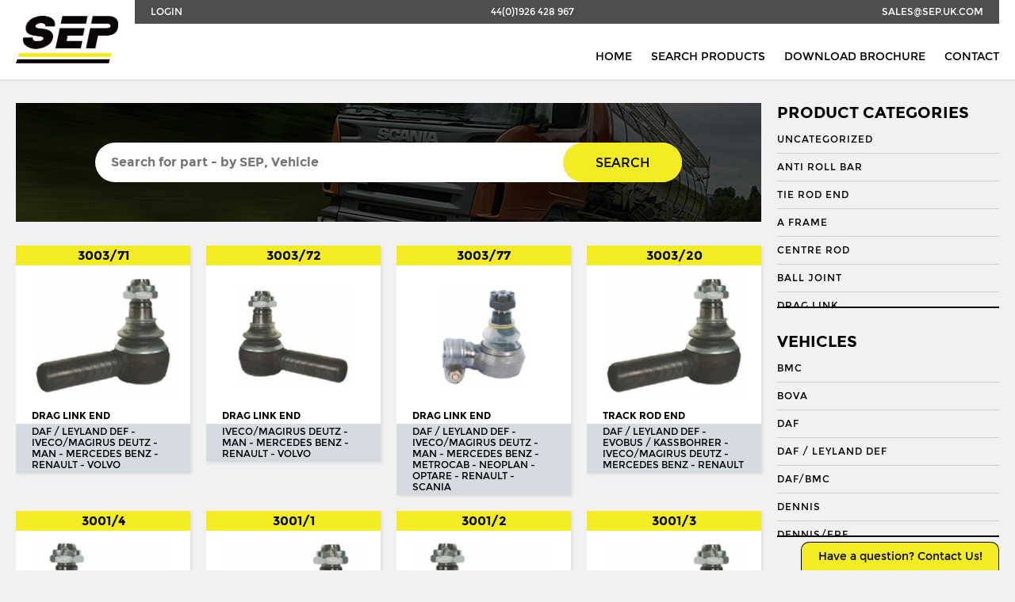

--- FILE ---
content_type: text/html; charset=UTF-8
request_url: https://sep.uk.com/search/?category=27&vehicle=1723&vehicle_app=271723
body_size: 10281
content:

<!doctype html>
<!--[if IE 8]>         <html class="no-js lt-ie10 lt-ie9" lang="en"> <![endif]-->
<!--[if IE 9]>         <html class="no-js lt-ie10" lang="en"> <![endif]-->
<!--[if gt IE 9]><!--> <html class="no-js" lang="en"> <!--<![endif]-->

<head>

    <meta charset="UTF-8">
    <meta http-equiv="X-UA-Compatible" content="IE=edge">
    <meta name="revisit-after" content="14 days">
    <meta name="robots" content="all">
    <meta name="viewport" content="width=device-width, initial-scale=1, user-scalable=no">

    <title>Search - Seltech Engineering</title>

    <link rel="stylesheet" href="https://sep.uk.com/wp-content/themes/seltech/assets/css/style.css" />
	<link rel="shortcut icon" type="image/x-icon" href="https://sep.uk.com/wp-content/themes/seltech/favicon.ico" />

    <link href="https://fonts.googleapis.com/css?family=Roboto:regular,bold,italic,thin,light,bolditalic,black,medium&amp;lang=en" rel="stylesheet">
    <script src="https://use.fontawesome.com/c0080d5f6e.js"></script>

    <script>
        (function(i,s,o,g,r,a,m){i['GoogleAnalyticsObject']=r;i[r]=i[r]||function(){
        (i[r].q=i[r].q||[]).push(arguments)},i[r].l=1*new Date();a=s.createElement(o),
        m=s.getElementsByTagName(o)[0];a.async=1;a.src=g;m.parentNode.insertBefore(a,m)
        })(window,document,'script','//www.google-analytics.com/analytics.js','ga');

        ga('create', 'UA-68239625-1', 'auto');
        ga('send', 'pageview');
    </script>

	<meta name='robots' content='index, follow, max-image-preview:large, max-snippet:-1, max-video-preview:-1' />

	<!-- This site is optimized with the Yoast SEO plugin v19.8 - https://yoast.com/wordpress/plugins/seo/ -->
	<link rel="canonical" href="https://sep.uk.com/search/" />
	<meta property="og:locale" content="en_GB" />
	<meta property="og:type" content="article" />
	<meta property="og:title" content="Search - Seltech Engineering" />
	<meta property="og:url" content="https://sep.uk.com/search/" />
	<meta property="og:site_name" content="Seltech Engineering" />
	<meta property="article:modified_time" content="2017-04-23T21:24:01+00:00" />
	<meta name="twitter:card" content="summary_large_image" />
	<script type="application/ld+json" class="yoast-schema-graph">{"@context":"https://schema.org","@graph":[{"@type":"WebPage","@id":"https://sep.uk.com/search/","url":"https://sep.uk.com/search/","name":"Search - Seltech Engineering","isPartOf":{"@id":"https://sep.uk.com/#website"},"datePublished":"2016-06-07T22:25:36+00:00","dateModified":"2017-04-23T21:24:01+00:00","breadcrumb":{"@id":"https://sep.uk.com/search/#breadcrumb"},"inLanguage":"en-GB","potentialAction":[{"@type":"ReadAction","target":["https://sep.uk.com/search/"]}]},{"@type":"BreadcrumbList","@id":"https://sep.uk.com/search/#breadcrumb","itemListElement":[{"@type":"ListItem","position":1,"name":"Home","item":"https://sep.uk.com/"},{"@type":"ListItem","position":2,"name":"Search"}]},{"@type":"WebSite","@id":"https://sep.uk.com/#website","url":"https://sep.uk.com/","name":"Seltech Engineering","description":"Wholesaler of HGV &amp; PSV steering parts","potentialAction":[{"@type":"SearchAction","target":{"@type":"EntryPoint","urlTemplate":"https://sep.uk.com/?s={search_term_string}"},"query-input":"required name=search_term_string"}],"inLanguage":"en-GB"}]}</script>
	<!-- / Yoast SEO plugin. -->


<link rel='dns-prefetch' href='//s.w.org' />
<script type="text/javascript">
window._wpemojiSettings = {"baseUrl":"https:\/\/s.w.org\/images\/core\/emoji\/14.0.0\/72x72\/","ext":".png","svgUrl":"https:\/\/s.w.org\/images\/core\/emoji\/14.0.0\/svg\/","svgExt":".svg","source":{"concatemoji":"https:\/\/sep.uk.com\/wp-includes\/js\/wp-emoji-release.min.js?ver=6.0.3"}};
/*! This file is auto-generated */
!function(e,a,t){var n,r,o,i=a.createElement("canvas"),p=i.getContext&&i.getContext("2d");function s(e,t){var a=String.fromCharCode,e=(p.clearRect(0,0,i.width,i.height),p.fillText(a.apply(this,e),0,0),i.toDataURL());return p.clearRect(0,0,i.width,i.height),p.fillText(a.apply(this,t),0,0),e===i.toDataURL()}function c(e){var t=a.createElement("script");t.src=e,t.defer=t.type="text/javascript",a.getElementsByTagName("head")[0].appendChild(t)}for(o=Array("flag","emoji"),t.supports={everything:!0,everythingExceptFlag:!0},r=0;r<o.length;r++)t.supports[o[r]]=function(e){if(!p||!p.fillText)return!1;switch(p.textBaseline="top",p.font="600 32px Arial",e){case"flag":return s([127987,65039,8205,9895,65039],[127987,65039,8203,9895,65039])?!1:!s([55356,56826,55356,56819],[55356,56826,8203,55356,56819])&&!s([55356,57332,56128,56423,56128,56418,56128,56421,56128,56430,56128,56423,56128,56447],[55356,57332,8203,56128,56423,8203,56128,56418,8203,56128,56421,8203,56128,56430,8203,56128,56423,8203,56128,56447]);case"emoji":return!s([129777,127995,8205,129778,127999],[129777,127995,8203,129778,127999])}return!1}(o[r]),t.supports.everything=t.supports.everything&&t.supports[o[r]],"flag"!==o[r]&&(t.supports.everythingExceptFlag=t.supports.everythingExceptFlag&&t.supports[o[r]]);t.supports.everythingExceptFlag=t.supports.everythingExceptFlag&&!t.supports.flag,t.DOMReady=!1,t.readyCallback=function(){t.DOMReady=!0},t.supports.everything||(n=function(){t.readyCallback()},a.addEventListener?(a.addEventListener("DOMContentLoaded",n,!1),e.addEventListener("load",n,!1)):(e.attachEvent("onload",n),a.attachEvent("onreadystatechange",function(){"complete"===a.readyState&&t.readyCallback()})),(e=t.source||{}).concatemoji?c(e.concatemoji):e.wpemoji&&e.twemoji&&(c(e.twemoji),c(e.wpemoji)))}(window,document,window._wpemojiSettings);
</script>
<style type="text/css">
img.wp-smiley,
img.emoji {
	display: inline !important;
	border: none !important;
	box-shadow: none !important;
	height: 1em !important;
	width: 1em !important;
	margin: 0 0.07em !important;
	vertical-align: -0.1em !important;
	background: none !important;
	padding: 0 !important;
}
</style>
	<link rel='stylesheet' id='wp-block-library-css'  href='https://sep.uk.com/wp-includes/css/dist/block-library/style.min.css?ver=6.0.3' type='text/css' media='all' />
<link rel='stylesheet' id='wc-blocks-vendors-style-css'  href='https://sep.uk.com/wp-content/plugins/woocommerce/packages/woocommerce-blocks/build/wc-blocks-vendors-style.css?ver=8.5.1' type='text/css' media='all' />
<link rel='stylesheet' id='wc-blocks-style-css'  href='https://sep.uk.com/wp-content/plugins/woocommerce/packages/woocommerce-blocks/build/wc-blocks-style.css?ver=8.5.1' type='text/css' media='all' />
<style id='global-styles-inline-css' type='text/css'>
body{--wp--preset--color--black: #000000;--wp--preset--color--cyan-bluish-gray: #abb8c3;--wp--preset--color--white: #ffffff;--wp--preset--color--pale-pink: #f78da7;--wp--preset--color--vivid-red: #cf2e2e;--wp--preset--color--luminous-vivid-orange: #ff6900;--wp--preset--color--luminous-vivid-amber: #fcb900;--wp--preset--color--light-green-cyan: #7bdcb5;--wp--preset--color--vivid-green-cyan: #00d084;--wp--preset--color--pale-cyan-blue: #8ed1fc;--wp--preset--color--vivid-cyan-blue: #0693e3;--wp--preset--color--vivid-purple: #9b51e0;--wp--preset--gradient--vivid-cyan-blue-to-vivid-purple: linear-gradient(135deg,rgba(6,147,227,1) 0%,rgb(155,81,224) 100%);--wp--preset--gradient--light-green-cyan-to-vivid-green-cyan: linear-gradient(135deg,rgb(122,220,180) 0%,rgb(0,208,130) 100%);--wp--preset--gradient--luminous-vivid-amber-to-luminous-vivid-orange: linear-gradient(135deg,rgba(252,185,0,1) 0%,rgba(255,105,0,1) 100%);--wp--preset--gradient--luminous-vivid-orange-to-vivid-red: linear-gradient(135deg,rgba(255,105,0,1) 0%,rgb(207,46,46) 100%);--wp--preset--gradient--very-light-gray-to-cyan-bluish-gray: linear-gradient(135deg,rgb(238,238,238) 0%,rgb(169,184,195) 100%);--wp--preset--gradient--cool-to-warm-spectrum: linear-gradient(135deg,rgb(74,234,220) 0%,rgb(151,120,209) 20%,rgb(207,42,186) 40%,rgb(238,44,130) 60%,rgb(251,105,98) 80%,rgb(254,248,76) 100%);--wp--preset--gradient--blush-light-purple: linear-gradient(135deg,rgb(255,206,236) 0%,rgb(152,150,240) 100%);--wp--preset--gradient--blush-bordeaux: linear-gradient(135deg,rgb(254,205,165) 0%,rgb(254,45,45) 50%,rgb(107,0,62) 100%);--wp--preset--gradient--luminous-dusk: linear-gradient(135deg,rgb(255,203,112) 0%,rgb(199,81,192) 50%,rgb(65,88,208) 100%);--wp--preset--gradient--pale-ocean: linear-gradient(135deg,rgb(255,245,203) 0%,rgb(182,227,212) 50%,rgb(51,167,181) 100%);--wp--preset--gradient--electric-grass: linear-gradient(135deg,rgb(202,248,128) 0%,rgb(113,206,126) 100%);--wp--preset--gradient--midnight: linear-gradient(135deg,rgb(2,3,129) 0%,rgb(40,116,252) 100%);--wp--preset--duotone--dark-grayscale: url('#wp-duotone-dark-grayscale');--wp--preset--duotone--grayscale: url('#wp-duotone-grayscale');--wp--preset--duotone--purple-yellow: url('#wp-duotone-purple-yellow');--wp--preset--duotone--blue-red: url('#wp-duotone-blue-red');--wp--preset--duotone--midnight: url('#wp-duotone-midnight');--wp--preset--duotone--magenta-yellow: url('#wp-duotone-magenta-yellow');--wp--preset--duotone--purple-green: url('#wp-duotone-purple-green');--wp--preset--duotone--blue-orange: url('#wp-duotone-blue-orange');--wp--preset--font-size--small: 13px;--wp--preset--font-size--medium: 20px;--wp--preset--font-size--large: 36px;--wp--preset--font-size--x-large: 42px;}.has-black-color{color: var(--wp--preset--color--black) !important;}.has-cyan-bluish-gray-color{color: var(--wp--preset--color--cyan-bluish-gray) !important;}.has-white-color{color: var(--wp--preset--color--white) !important;}.has-pale-pink-color{color: var(--wp--preset--color--pale-pink) !important;}.has-vivid-red-color{color: var(--wp--preset--color--vivid-red) !important;}.has-luminous-vivid-orange-color{color: var(--wp--preset--color--luminous-vivid-orange) !important;}.has-luminous-vivid-amber-color{color: var(--wp--preset--color--luminous-vivid-amber) !important;}.has-light-green-cyan-color{color: var(--wp--preset--color--light-green-cyan) !important;}.has-vivid-green-cyan-color{color: var(--wp--preset--color--vivid-green-cyan) !important;}.has-pale-cyan-blue-color{color: var(--wp--preset--color--pale-cyan-blue) !important;}.has-vivid-cyan-blue-color{color: var(--wp--preset--color--vivid-cyan-blue) !important;}.has-vivid-purple-color{color: var(--wp--preset--color--vivid-purple) !important;}.has-black-background-color{background-color: var(--wp--preset--color--black) !important;}.has-cyan-bluish-gray-background-color{background-color: var(--wp--preset--color--cyan-bluish-gray) !important;}.has-white-background-color{background-color: var(--wp--preset--color--white) !important;}.has-pale-pink-background-color{background-color: var(--wp--preset--color--pale-pink) !important;}.has-vivid-red-background-color{background-color: var(--wp--preset--color--vivid-red) !important;}.has-luminous-vivid-orange-background-color{background-color: var(--wp--preset--color--luminous-vivid-orange) !important;}.has-luminous-vivid-amber-background-color{background-color: var(--wp--preset--color--luminous-vivid-amber) !important;}.has-light-green-cyan-background-color{background-color: var(--wp--preset--color--light-green-cyan) !important;}.has-vivid-green-cyan-background-color{background-color: var(--wp--preset--color--vivid-green-cyan) !important;}.has-pale-cyan-blue-background-color{background-color: var(--wp--preset--color--pale-cyan-blue) !important;}.has-vivid-cyan-blue-background-color{background-color: var(--wp--preset--color--vivid-cyan-blue) !important;}.has-vivid-purple-background-color{background-color: var(--wp--preset--color--vivid-purple) !important;}.has-black-border-color{border-color: var(--wp--preset--color--black) !important;}.has-cyan-bluish-gray-border-color{border-color: var(--wp--preset--color--cyan-bluish-gray) !important;}.has-white-border-color{border-color: var(--wp--preset--color--white) !important;}.has-pale-pink-border-color{border-color: var(--wp--preset--color--pale-pink) !important;}.has-vivid-red-border-color{border-color: var(--wp--preset--color--vivid-red) !important;}.has-luminous-vivid-orange-border-color{border-color: var(--wp--preset--color--luminous-vivid-orange) !important;}.has-luminous-vivid-amber-border-color{border-color: var(--wp--preset--color--luminous-vivid-amber) !important;}.has-light-green-cyan-border-color{border-color: var(--wp--preset--color--light-green-cyan) !important;}.has-vivid-green-cyan-border-color{border-color: var(--wp--preset--color--vivid-green-cyan) !important;}.has-pale-cyan-blue-border-color{border-color: var(--wp--preset--color--pale-cyan-blue) !important;}.has-vivid-cyan-blue-border-color{border-color: var(--wp--preset--color--vivid-cyan-blue) !important;}.has-vivid-purple-border-color{border-color: var(--wp--preset--color--vivid-purple) !important;}.has-vivid-cyan-blue-to-vivid-purple-gradient-background{background: var(--wp--preset--gradient--vivid-cyan-blue-to-vivid-purple) !important;}.has-light-green-cyan-to-vivid-green-cyan-gradient-background{background: var(--wp--preset--gradient--light-green-cyan-to-vivid-green-cyan) !important;}.has-luminous-vivid-amber-to-luminous-vivid-orange-gradient-background{background: var(--wp--preset--gradient--luminous-vivid-amber-to-luminous-vivid-orange) !important;}.has-luminous-vivid-orange-to-vivid-red-gradient-background{background: var(--wp--preset--gradient--luminous-vivid-orange-to-vivid-red) !important;}.has-very-light-gray-to-cyan-bluish-gray-gradient-background{background: var(--wp--preset--gradient--very-light-gray-to-cyan-bluish-gray) !important;}.has-cool-to-warm-spectrum-gradient-background{background: var(--wp--preset--gradient--cool-to-warm-spectrum) !important;}.has-blush-light-purple-gradient-background{background: var(--wp--preset--gradient--blush-light-purple) !important;}.has-blush-bordeaux-gradient-background{background: var(--wp--preset--gradient--blush-bordeaux) !important;}.has-luminous-dusk-gradient-background{background: var(--wp--preset--gradient--luminous-dusk) !important;}.has-pale-ocean-gradient-background{background: var(--wp--preset--gradient--pale-ocean) !important;}.has-electric-grass-gradient-background{background: var(--wp--preset--gradient--electric-grass) !important;}.has-midnight-gradient-background{background: var(--wp--preset--gradient--midnight) !important;}.has-small-font-size{font-size: var(--wp--preset--font-size--small) !important;}.has-medium-font-size{font-size: var(--wp--preset--font-size--medium) !important;}.has-large-font-size{font-size: var(--wp--preset--font-size--large) !important;}.has-x-large-font-size{font-size: var(--wp--preset--font-size--x-large) !important;}
</style>
<link rel='stylesheet' id='contact-form-7-css'  href='https://sep.uk.com/wp-content/plugins/contact-form-7/includes/css/styles.css?ver=5.6.4' type='text/css' media='all' />
<link rel='stylesheet' id='woocommerce-layout-css'  href='https://sep.uk.com/wp-content/plugins/woocommerce/assets/css/woocommerce-layout.css?ver=7.0.0' type='text/css' media='all' />
<link rel='stylesheet' id='woocommerce-smallscreen-css'  href='https://sep.uk.com/wp-content/plugins/woocommerce/assets/css/woocommerce-smallscreen.css?ver=7.0.0' type='text/css' media='only screen and (max-width: 768px)' />
<link rel='stylesheet' id='woocommerce-general-css'  href='https://sep.uk.com/wp-content/plugins/woocommerce/assets/css/woocommerce.css?ver=7.0.0' type='text/css' media='all' />
<style id='woocommerce-inline-inline-css' type='text/css'>
.woocommerce form .form-row .required { visibility: visible; }
</style>
<script type='text/javascript' src='https://sep.uk.com/wp-includes/js/jquery/jquery.min.js?ver=3.6.0' id='jquery-core-js'></script>
<script type='text/javascript' src='https://sep.uk.com/wp-includes/js/jquery/jquery-migrate.min.js?ver=3.3.2' id='jquery-migrate-js'></script>
<link rel="https://api.w.org/" href="https://sep.uk.com/wp-json/" /><link rel="alternate" type="application/json" href="https://sep.uk.com/wp-json/wp/v2/pages/36" /><link rel="EditURI" type="application/rsd+xml" title="RSD" href="https://sep.uk.com/xmlrpc.php?rsd" />
<link rel="wlwmanifest" type="application/wlwmanifest+xml" href="https://sep.uk.com/wp-includes/wlwmanifest.xml" /> 
<meta name="generator" content="WordPress 6.0.3" />
<meta name="generator" content="WooCommerce 7.0.0" />
<link rel='shortlink' href='https://sep.uk.com/?p=36' />
<link rel="alternate" type="application/json+oembed" href="https://sep.uk.com/wp-json/oembed/1.0/embed?url=https%3A%2F%2Fsep.uk.com%2Fsearch%2F" />
<link rel="alternate" type="text/xml+oembed" href="https://sep.uk.com/wp-json/oembed/1.0/embed?url=https%3A%2F%2Fsep.uk.com%2Fsearch%2F&#038;format=xml" />
<script type="text/javascript">
	window._se_plugin_version = '8.1.9';
</script>
	<noscript><style>.woocommerce-product-gallery{ opacity: 1 !important; }</style></noscript>
	
</head>

<body class="wb">

    <header class="l-header  header">
        <div class="container">
            <nav class="nav  nav--subnav  nav--justify">
                <a href="/wp-admin/" class="nav__link  nav__link--tab">Login</a>
                <a href="tel:+441926428967" class="nav__link">44(0)1926 428 967</a>
                <a href="mailto:sales@sep.uk.com" class="nav__link  nav__link--mob">sales@sep.uk.com</a>
            </nav>

            <a href="/" class="header__logo">
                <img src="https://sep.uk.com/wp-content/themes/seltech/assets/img/logo.png" alt="SEP">
            </a>

            <nav class="nav  nav--right  nav--bottom">
                <a href="/" class="nav__link  nav__link--wide  nav__link--mob">Home</a>
                <a href="/search/" class="nav__link  nav__link--wide">Search Products</a>
                <a href="http://s3-eu-west-1.amazonaws.com/jhcdn/wp-content/uploads/sites/6/2017/09/26230112/SEP_Brochure_2017.pdf" target="_blank" class="nav__link  nav__link--wide">Download Brochure</a>
                <a href="/contact/" class="nav__link  nav__link--wide">Contact</a>
            </nav>
        </div>
    </header>

    <section role="main" class="main">


    <div class="row">

        <div class="container">

            <div class="grid  grid--sidebar">

              <aside class="sidebar">
                  <div class="sidebar__inner">
                    <div class="hierarchical-refinement-list filter--pc">
                      <h3 class="t--subheading">Product Categories</h3>
                      <div class="hierarchical-refinement-list__root">
                        <div class="hierarchical-refinement-list__hierarchical-options">
                                                        <a href="https://sep.uk.com/search/?category=4255&vehicle=1723&vehicle_app=42551723" class="sidebar__link  hierarchical-refinement-option  ">Uncategorized</a>
                                                        <a href="https://sep.uk.com/search/?category=3948&vehicle=1723&vehicle_app=39481723" class="sidebar__link  hierarchical-refinement-option  ">Anti Roll Bar</a>
                                                        <a href="https://sep.uk.com/search/?category=3944&vehicle=1723&vehicle_app=39441723" class="sidebar__link  hierarchical-refinement-option  ">Tie Rod End</a>
                                                        <a href="https://sep.uk.com/search/?category=6&vehicle=1723&vehicle_app=61723" class="sidebar__link  hierarchical-refinement-option  ">A Frame</a>
                                                        <a href="https://sep.uk.com/search/?category=9&vehicle=1723&vehicle_app=91723" class="sidebar__link  hierarchical-refinement-option  ">Centre Rod</a>
                                                        <a href="https://sep.uk.com/search/?category=8&vehicle=1723&vehicle_app=81723" class="sidebar__link  hierarchical-refinement-option  ">Ball Joint</a>
                                                        <a href="https://sep.uk.com/search/?category=10&vehicle=1723&vehicle_app=101723" class="sidebar__link  hierarchical-refinement-option  ">Drag Link</a>
                                                        <a href="https://sep.uk.com/search/?category=11&vehicle=1723&vehicle_app=111723" class="sidebar__link  hierarchical-refinement-option  ">Drag Link End</a>
                                                        <a href="https://sep.uk.com/search/?category=3387&vehicle=1723&vehicle_app=33871723" class="sidebar__link  hierarchical-refinement-option  ">Draglink</a>
                                                        <a href="https://sep.uk.com/search/?category=3388&vehicle=1723&vehicle_app=33881723" class="sidebar__link  hierarchical-refinement-option  ">Draglink End</a>
                                                        <a href="https://sep.uk.com/search/?category=12&vehicle=1723&vehicle_app=121723" class="sidebar__link  hierarchical-refinement-option  ">King Pin</a>
                                                        <a href="https://sep.uk.com/search/?category=3382&vehicle=1723&vehicle_app=33821723" class="sidebar__link  hierarchical-refinement-option  ">Kingpin Kit</a>
                                                        <a href="https://sep.uk.com/search/?category=15&vehicle=1723&vehicle_app=151723" class="sidebar__link  hierarchical-refinement-option  ">Repair Kit</a>
                                                        <a href="https://sep.uk.com/search/?category=3394&vehicle=1723&vehicle_app=33941723" class="sidebar__link  hierarchical-refinement-option  ">Shackle Bush</a>
                                                        <a href="https://sep.uk.com/search/?category=3392&vehicle=1723&vehicle_app=33921723" class="sidebar__link  hierarchical-refinement-option  ">Shackle Pin</a>
                                                        <a href="https://sep.uk.com/search/?category=3929&vehicle=1723&vehicle_app=39291723" class="sidebar__link  hierarchical-refinement-option  ">Spring Bush</a>
                                                        <a href="https://sep.uk.com/search/?category=871&vehicle=1723&vehicle_app=8711723" class="sidebar__link  hierarchical-refinement-option  ">STABILISER</a>
                                                        <a href="https://sep.uk.com/search/?category=3327&vehicle=1723&vehicle_app=33271723" class="sidebar__link  hierarchical-refinement-option  ">Steering Rod</a>
                                                        <a href="https://sep.uk.com/search/?category=21&vehicle=1723&vehicle_app=211723" class="sidebar__link  hierarchical-refinement-option  ">Steering Shaft</a>
                                                        <a href="https://sep.uk.com/search/?category=22&vehicle=1723&vehicle_app=221723" class="sidebar__link  hierarchical-refinement-option  ">Suspension Link</a>
                                                        <a href="https://sep.uk.com/search/?category=1574&vehicle=1723&vehicle_app=15741723" class="sidebar__link  hierarchical-refinement-option  ">Threaded Sleeve</a>
                                                        <a href="https://sep.uk.com/search/?category=23&vehicle=1723&vehicle_app=231723" class="sidebar__link  hierarchical-refinement-option  ">Tie Rod</a>
                                                        <a href="https://sep.uk.com/search/?category=25&vehicle=1723&vehicle_app=251723" class="sidebar__link  hierarchical-refinement-option  ">Torque Arm</a>
                                                        <a href="https://sep.uk.com/search/?category=789&vehicle=1723&vehicle_app=7891723" class="sidebar__link  hierarchical-refinement-option  ">TORQUE ROD</a>
                                                        <a href="https://sep.uk.com/search/?category=2185&vehicle=1723&vehicle_app=21851723" class="sidebar__link  hierarchical-refinement-option  ">Torque Rod End</a>
                                                        <a href="https://sep.uk.com/search/?category=26&vehicle=1723&vehicle_app=261723" class="sidebar__link  hierarchical-refinement-option  ">Track Rod</a>
                                                        <a href="https://sep.uk.com/search/?category=27&vehicle=1723&vehicle_app=271723" class="sidebar__link  hierarchical-refinement-option  is-selected">Track Rod End</a>
                                                        <a href="https://sep.uk.com/search/?category=1253&vehicle=1723&vehicle_app=12531723" class="sidebar__link  hierarchical-refinement-option  ">U. COLOUM</a>
                                                        <a href="https://sep.uk.com/search/?category=647&vehicle=1723&vehicle_app=6471723" class="sidebar__link  hierarchical-refinement-option  ">U. JOINT</a>
                                                  </div>
                      </div>
                    </div>

                    <div class="hierarchical-refinement-list filter--vehicles">
                      <h3 class="t--subheading">Vehicles</h3>
                      <div class="hierarchical-refinement-list__root">
                        <div class="hierarchical-refinement-list__hierarchical-options">
                                                        <a href="https://sep.uk.com/search/?category=27&vehicle=36&vehicle_app=2736" class="sidebar__link  hierarchical-refinement-option  ">BMC</a>
                                                                                      <a href="https://sep.uk.com/search/?category=27&vehicle=37&vehicle_app=2737" class="sidebar__link  hierarchical-refinement-option  ">BOVA</a>
                                                                                      <a href="https://sep.uk.com/search/?category=27&vehicle=38&vehicle_app=2738" class="sidebar__link  hierarchical-refinement-option  ">DAF</a>
                                                                                      <a href="https://sep.uk.com/search/?category=27&vehicle=1501&vehicle_app=271501" class="sidebar__link  hierarchical-refinement-option  ">Daf / Leyland Def</a>
                                                                                      <a href="https://sep.uk.com/search/?category=27&vehicle=3623&vehicle_app=273623" class="sidebar__link  hierarchical-refinement-option  ">DAF/BMC</a>
                                                                                      <a href="https://sep.uk.com/search/?category=27&vehicle=39&vehicle_app=2739" class="sidebar__link  hierarchical-refinement-option  ">DENNIS</a>
                                                                                      <a href="https://sep.uk.com/search/?category=27&vehicle=3737&vehicle_app=273737" class="sidebar__link  hierarchical-refinement-option  ">DENNIS/ERF</a>
                                                                                      <a href="https://sep.uk.com/search/?category=27&vehicle=3979&vehicle_app=273979" class="sidebar__link  hierarchical-refinement-option  ">Econic 2</a>
                                                                                      <a href="https://sep.uk.com/search/?category=27&vehicle=3927&vehicle_app=273927" class="sidebar__link  hierarchical-refinement-option  ">ENVIRO 200</a>
                                                                                      <a href="https://sep.uk.com/search/?category=27&vehicle=3956&vehicle_app=273956" class="sidebar__link  hierarchical-refinement-option  ">ENVIRO 300</a>
                                                                                      <a href="https://sep.uk.com/search/?category=27&vehicle=40&vehicle_app=2740" class="sidebar__link  hierarchical-refinement-option  ">EVOBUS / KASSBOHRER</a>
                                                                                      <a href="https://sep.uk.com/search/?category=27&vehicle=41&vehicle_app=2741" class="sidebar__link  hierarchical-refinement-option  ">FODEN</a>
                                                                                      <a href="https://sep.uk.com/search/?category=27&vehicle=42&vehicle_app=2742" class="sidebar__link  hierarchical-refinement-option  ">FORD</a>
                                                                                      <a href="https://sep.uk.com/search/?category=27&vehicle=1717&vehicle_app=271717" class="sidebar__link  hierarchical-refinement-option  ">Ikarus</a>
                                                                                      <a href="https://sep.uk.com/search/?category=27&vehicle=1718&vehicle_app=271718" class="sidebar__link  hierarchical-refinement-option  ">Irisbus</a>
                                                                                      <a href="https://sep.uk.com/search/?category=27&vehicle=1722&vehicle_app=271722" class="sidebar__link  hierarchical-refinement-option  ">Isuzu</a>
                                                                                      <a href="https://sep.uk.com/search/?category=27&vehicle=1482&vehicle_app=271482" class="sidebar__link  hierarchical-refinement-option  ">Iveco</a>
                                                                                      <a href="https://sep.uk.com/search/?category=27&vehicle=1723&vehicle_app=271723" class="sidebar__link  hierarchical-refinement-option  is-selected">Iveco/Magirus Deutz</a>
                                                              <div class="hierarchical-refinement-option__text">
                                                                      <a href="https://sep.uk.com/search/?category=27&vehicle=1723&vehicle_app=3489" class="sidebar__link  hierarchical-refinement-option  ">160</a>
                                                                      <a href="https://sep.uk.com/search/?category=27&vehicle=1723&vehicle_app=3490" class="sidebar__link  hierarchical-refinement-option  ">190</a>
                                                                      <a href="https://sep.uk.com/search/?category=27&vehicle=1723&vehicle_app=1785" class="sidebar__link  hierarchical-refinement-option  ">35 My Way</a>
                                                                      <a href="https://sep.uk.com/search/?category=27&vehicle=1723&vehicle_app=1798" class="sidebar__link  hierarchical-refinement-option  ">70M6 FL</a>
                                                                      <a href="https://sep.uk.com/search/?category=27&vehicle=1723&vehicle_app=1799" class="sidebar__link  hierarchical-refinement-option  ">75-9A</a>
                                                                      <a href="https://sep.uk.com/search/?category=27&vehicle=1723&vehicle_app=1801" class="sidebar__link  hierarchical-refinement-option  ">90M6 FK</a>
                                                                      <a href="https://sep.uk.com/search/?category=27&vehicle=1723&vehicle_app=1800" class="sidebar__link  hierarchical-refinement-option  ">90M6 FL</a>
                                                                      <a href="https://sep.uk.com/search/?category=27&vehicle=1723&vehicle_app=3508" class="sidebar__link  hierarchical-refinement-option  ">90M6 FL FK</a>
                                                                      <a href="https://sep.uk.com/search/?category=27&vehicle=1723&vehicle_app=3500" class="sidebar__link  hierarchical-refinement-option  ">ARWAY</a>
                                                                      <a href="https://sep.uk.com/search/?category=27&vehicle=1723&vehicle_app=1783" class="sidebar__link  hierarchical-refinement-option  ">BUS 393.29</a>
                                                                      <a href="https://sep.uk.com/search/?category=27&vehicle=1723&vehicle_app=3504" class="sidebar__link  hierarchical-refinement-option  ">BUS 393.29/ 35</a>
                                                                      <a href="https://sep.uk.com/search/?category=27&vehicle=1723&vehicle_app=3506" class="sidebar__link  hierarchical-refinement-option  ">BUS 393.29/35</a>
                                                                      <a href="https://sep.uk.com/search/?category=27&vehicle=1723&vehicle_app=1775" class="sidebar__link  hierarchical-refinement-option  ">Bus 490</a>
                                                                      <a href="https://sep.uk.com/search/?category=27&vehicle=1723&vehicle_app=1778" class="sidebar__link  hierarchical-refinement-option  ">Bus 5522</a>
                                                                      <a href="https://sep.uk.com/search/?category=27&vehicle=1723&vehicle_app=1776" class="sidebar__link  hierarchical-refinement-option  ">Bus 590</a>
                                                                      <a href="https://sep.uk.com/search/?category=27&vehicle=1723&vehicle_app=1777" class="sidebar__link  hierarchical-refinement-option  ">Bus 623</a>
                                                                      <a href="https://sep.uk.com/search/?category=27&vehicle=1723&vehicle_app=1766" class="sidebar__link  hierarchical-refinement-option  ">Bus CC 130</a>
                                                                      <a href="https://sep.uk.com/search/?category=27&vehicle=1723&vehicle_app=1767" class="sidebar__link  hierarchical-refinement-option  ">Bus CC 150</a>
                                                                      <a href="https://sep.uk.com/search/?category=27&vehicle=1723&vehicle_app=3498" class="sidebar__link  hierarchical-refinement-option  ">BUS MY WAY 393.29/ 35</a>
                                                                      <a href="https://sep.uk.com/search/?category=27&vehicle=1723&vehicle_app=1769" class="sidebar__link  hierarchical-refinement-option  ">Bus My Way 393.29/35</a>
                                                                      <a href="https://sep.uk.com/search/?category=27&vehicle=1723&vehicle_app=1802" class="sidebar__link  hierarchical-refinement-option  ">Daily 1 30</a>
                                                                      <a href="https://sep.uk.com/search/?category=27&vehicle=1723&vehicle_app=3509" class="sidebar__link  hierarchical-refinement-option  ">DAILY 1 30 / 35 / 40 / 45 / 49 / 59 (1978-98)</a>
                                                                      <a href="https://sep.uk.com/search/?category=27&vehicle=1723&vehicle_app=1823" class="sidebar__link  hierarchical-refinement-option  ">Daily 2</a>
                                                                      <a href="https://sep.uk.com/search/?category=27&vehicle=1723&vehicle_app=1724" class="sidebar__link  hierarchical-refinement-option  ">DAILY 2 / 29</a>
                                                                      <a href="https://sep.uk.com/search/?category=27&vehicle=1723&vehicle_app=1726" class="sidebar__link  hierarchical-refinement-option  ">DAILY 2 / 35</a>
                                                                      <a href="https://sep.uk.com/search/?category=27&vehicle=1723&vehicle_app=1727" class="sidebar__link  hierarchical-refinement-option  ">DAILY 2 / 40</a>
                                                                      <a href="https://sep.uk.com/search/?category=27&vehicle=1723&vehicle_app=1728" class="sidebar__link  hierarchical-refinement-option  ">DAILY 2 / 50</a>
                                                                      <a href="https://sep.uk.com/search/?category=27&vehicle=1723&vehicle_app=1729" class="sidebar__link  hierarchical-refinement-option  ">DAILY 2 / 65</a>
                                                                      <a href="https://sep.uk.com/search/?category=27&vehicle=1723&vehicle_app=3482" class="sidebar__link  hierarchical-refinement-option  ">DAILY 2:29</a>
                                                                      <a href="https://sep.uk.com/search/?category=27&vehicle=1723&vehicle_app=3483" class="sidebar__link  hierarchical-refinement-option  ">DAILY 2:35</a>
                                                                      <a href="https://sep.uk.com/search/?category=27&vehicle=1723&vehicle_app=3484" class="sidebar__link  hierarchical-refinement-option  ">DAILY 2:40</a>
                                                                      <a href="https://sep.uk.com/search/?category=27&vehicle=1723&vehicle_app=3485" class="sidebar__link  hierarchical-refinement-option  ">DAILY 2:50</a>
                                                                      <a href="https://sep.uk.com/search/?category=27&vehicle=1723&vehicle_app=3486" class="sidebar__link  hierarchical-refinement-option  ">DAILY 2:65</a>
                                                                      <a href="https://sep.uk.com/search/?category=27&vehicle=1723&vehicle_app=1825" class="sidebar__link  hierarchical-refinement-option  ">Daily 3</a>
                                                                      <a href="https://sep.uk.com/search/?category=27&vehicle=1723&vehicle_app=1730" class="sidebar__link  hierarchical-refinement-option  ">DAILY 3 / 29</a>
                                                                      <a href="https://sep.uk.com/search/?category=27&vehicle=1723&vehicle_app=1731" class="sidebar__link  hierarchical-refinement-option  ">DAILY 3 / 35</a>
                                                                      <a href="https://sep.uk.com/search/?category=27&vehicle=1723&vehicle_app=1732" class="sidebar__link  hierarchical-refinement-option  ">DAILY 3 / 40</a>
                                                                      <a href="https://sep.uk.com/search/?category=27&vehicle=1723&vehicle_app=1733" class="sidebar__link  hierarchical-refinement-option  ">DAILY 3 / 45</a>
                                                                      <a href="https://sep.uk.com/search/?category=27&vehicle=1723&vehicle_app=1734" class="sidebar__link  hierarchical-refinement-option  ">DAILY 3 / 50</a>
                                                                      <a href="https://sep.uk.com/search/?category=27&vehicle=1723&vehicle_app=1735" class="sidebar__link  hierarchical-refinement-option  ">DAILY 3 / 60</a>
                                                                      <a href="https://sep.uk.com/search/?category=27&vehicle=1723&vehicle_app=1736" class="sidebar__link  hierarchical-refinement-option  ">DAILY 3 / 65</a>
                                                                      <a href="https://sep.uk.com/search/?category=27&vehicle=1723&vehicle_app=1804" class="sidebar__link  hierarchical-refinement-option  ">Daily 35</a>
                                                                      <a href="https://sep.uk.com/search/?category=27&vehicle=1723&vehicle_app=1805" class="sidebar__link  hierarchical-refinement-option  ">Daily 40</a>
                                                                      <a href="https://sep.uk.com/search/?category=27&vehicle=1723&vehicle_app=3510" class="sidebar__link  hierarchical-refinement-option  ">DAILY 45</a>
                                                                      <a href="https://sep.uk.com/search/?category=27&vehicle=1723&vehicle_app=1806" class="sidebar__link  hierarchical-refinement-option  ">Daily 49</a>
                                                                      <a href="https://sep.uk.com/search/?category=27&vehicle=1723&vehicle_app=1807" class="sidebar__link  hierarchical-refinement-option  ">Daily 59</a>
                                                                      <a href="https://sep.uk.com/search/?category=27&vehicle=1723&vehicle_app=3511" class="sidebar__link  hierarchical-refinement-option  ">DAILY 59 (1978-98)</a>
                                                                      <a href="https://sep.uk.com/search/?category=27&vehicle=1723&vehicle_app=3496" class="sidebar__link  hierarchical-refinement-option  ">E24</a>
                                                                      <a href="https://sep.uk.com/search/?category=27&vehicle=1723&vehicle_app=1768" class="sidebar__link  hierarchical-refinement-option  ">E24 Tector</a>
                                                                      <a href="https://sep.uk.com/search/?category=27&vehicle=1723&vehicle_app=1751" class="sidebar__link  hierarchical-refinement-option  ">Eurocargo</a>
                                                                      <a href="https://sep.uk.com/search/?category=27&vehicle=1723&vehicle_app=1765" class="sidebar__link  hierarchical-refinement-option  ">Eurofire</a>
                                                                      <a href="https://sep.uk.com/search/?category=27&vehicle=1723&vehicle_app=1770" class="sidebar__link  hierarchical-refinement-option  ">Eurorider</a>
                                                                      <a href="https://sep.uk.com/search/?category=27&vehicle=1723&vehicle_app=1786" class="sidebar__link  hierarchical-refinement-option  ">Eurorider 26</a>
                                                                      <a href="https://sep.uk.com/search/?category=27&vehicle=1723&vehicle_app=1787" class="sidebar__link  hierarchical-refinement-option  ">Eurorider 26A</a>
                                                                      <a href="https://sep.uk.com/search/?category=27&vehicle=1723&vehicle_app=1788" class="sidebar__link  hierarchical-refinement-option  ">Eurorider 29</a>
                                                                      <a href="https://sep.uk.com/search/?category=27&vehicle=1723&vehicle_app=1789" class="sidebar__link  hierarchical-refinement-option  ">Eurorider 29A</a>
                                                                      <a href="https://sep.uk.com/search/?category=27&vehicle=1723&vehicle_app=1790" class="sidebar__link  hierarchical-refinement-option  ">Eurorider 31</a>
                                                                      <a href="https://sep.uk.com/search/?category=27&vehicle=1723&vehicle_app=1791" class="sidebar__link  hierarchical-refinement-option  ">Eurorider 35</a>
                                                                      <a href="https://sep.uk.com/search/?category=27&vehicle=1723&vehicle_app=1792" class="sidebar__link  hierarchical-refinement-option  ">Eurorider 35A</a>
                                                                      <a href="https://sep.uk.com/search/?category=27&vehicle=1723&vehicle_app=1793" class="sidebar__link  hierarchical-refinement-option  ">Eurorider 38</a>
                                                                      <a href="https://sep.uk.com/search/?category=27&vehicle=1723&vehicle_app=1794" class="sidebar__link  hierarchical-refinement-option  ">Eurorider 43</a>
                                                                      <a href="https://sep.uk.com/search/?category=27&vehicle=1723&vehicle_app=1752" class="sidebar__link  hierarchical-refinement-option  ">Eurostar</a>
                                                                      <a href="https://sep.uk.com/search/?category=27&vehicle=1723&vehicle_app=1811" class="sidebar__link  hierarchical-refinement-option  ">Eurostar Cursor</a>
                                                                      <a href="https://sep.uk.com/search/?category=27&vehicle=1723&vehicle_app=1830" class="sidebar__link  hierarchical-refinement-option  ">Eurostar LD</a>
                                                                      <a href="https://sep.uk.com/search/?category=27&vehicle=1723&vehicle_app=3512" class="sidebar__link  hierarchical-refinement-option  ">EUROSTAR MH</a>
                                                                      <a href="https://sep.uk.com/search/?category=27&vehicle=1723&vehicle_app=3513" class="sidebar__link  hierarchical-refinement-option  ">EUROSTAR MP</a>
                                                                      <a href="https://sep.uk.com/search/?category=27&vehicle=1723&vehicle_app=1753" class="sidebar__link  hierarchical-refinement-option  ">Eurotech</a>
                                                                      <a href="https://sep.uk.com/search/?category=27&vehicle=1723&vehicle_app=1812" class="sidebar__link  hierarchical-refinement-option  ">Eurotech Cursor</a>
                                                                      <a href="https://sep.uk.com/search/?category=27&vehicle=1723&vehicle_app=1813" class="sidebar__link  hierarchical-refinement-option  ">Eurotech MH</a>
                                                                      <a href="https://sep.uk.com/search/?category=27&vehicle=1723&vehicle_app=1814" class="sidebar__link  hierarchical-refinement-option  ">Eurotech MP</a>
                                                                      <a href="https://sep.uk.com/search/?category=27&vehicle=1723&vehicle_app=1754" class="sidebar__link  hierarchical-refinement-option  ">Eurotrakker</a>
                                                                      <a href="https://sep.uk.com/search/?category=27&vehicle=1723&vehicle_app=3499" class="sidebar__link  hierarchical-refinement-option  ">IRISBUS</a>
                                                                      <a href="https://sep.uk.com/search/?category=27&vehicle=1723&vehicle_app=1771" class="sidebar__link  hierarchical-refinement-option  ">Irisbus arway</a>
                                                                      <a href="https://sep.uk.com/search/?category=27&vehicle=1723&vehicle_app=1772" class="sidebar__link  hierarchical-refinement-option  ">irisbus Citelis</a>
                                                                      <a href="https://sep.uk.com/search/?category=27&vehicle=1723&vehicle_app=3492" class="sidebar__link  hierarchical-refinement-option  ">KERAX</a>
                                                                      <a href="https://sep.uk.com/search/?category=27&vehicle=1723&vehicle_app=1756" class="sidebar__link  hierarchical-refinement-option  ">M 115</a>
                                                                      <a href="https://sep.uk.com/search/?category=27&vehicle=1723&vehicle_app=1757" class="sidebar__link  hierarchical-refinement-option  ">M 135</a>
                                                                      <a href="https://sep.uk.com/search/?category=27&vehicle=1723&vehicle_app=1758" class="sidebar__link  hierarchical-refinement-option  ">M 145</a>
                                                                      <a href="https://sep.uk.com/search/?category=27&vehicle=1723&vehicle_app=1759" class="sidebar__link  hierarchical-refinement-option  ">M 159</a>
                                                                      <a href="https://sep.uk.com/search/?category=27&vehicle=1723&vehicle_app=3494" class="sidebar__link  hierarchical-refinement-option  ">M 165</a>
                                                                      <a href="https://sep.uk.com/search/?category=27&vehicle=1723&vehicle_app=3507" class="sidebar__link  hierarchical-refinement-option  ">M 165/ 175</a>
                                                                      <a href="https://sep.uk.com/search/?category=27&vehicle=1723&vehicle_app=3495" class="sidebar__link  hierarchical-refinement-option  ">M 175</a>
                                                                      <a href="https://sep.uk.com/search/?category=27&vehicle=1723&vehicle_app=1746" class="sidebar__link  hierarchical-refinement-option  ">M165</a>
                                                                      <a href="https://sep.uk.com/search/?category=27&vehicle=1723&vehicle_app=1747" class="sidebar__link  hierarchical-refinement-option  ">M175</a>
                                                                      <a href="https://sep.uk.com/search/?category=27&vehicle=1723&vehicle_app=3502" class="sidebar__link  hierarchical-refinement-option  ">MK 13</a>
                                                                      <a href="https://sep.uk.com/search/?category=27&vehicle=1723&vehicle_app=3501" class="sidebar__link  hierarchical-refinement-option  ">MK 130</a>
                                                                      <a href="https://sep.uk.com/search/?category=27&vehicle=1723&vehicle_app=3503" class="sidebar__link  hierarchical-refinement-option  ">MK 16</a>
                                                                      <a href="https://sep.uk.com/search/?category=27&vehicle=1723&vehicle_app=1737" class="sidebar__link  hierarchical-refinement-option  ">MK 80</a>
                                                                      <a href="https://sep.uk.com/search/?category=27&vehicle=1723&vehicle_app=1738" class="sidebar__link  hierarchical-refinement-option  ">Mk 90</a>
                                                                      <a href="https://sep.uk.com/search/?category=27&vehicle=1723&vehicle_app=1780" class="sidebar__link  hierarchical-refinement-option  ">MK110</a>
                                                                      <a href="https://sep.uk.com/search/?category=27&vehicle=1723&vehicle_app=1781" class="sidebar__link  hierarchical-refinement-option  ">MK130</a>
                                                                      <a href="https://sep.uk.com/search/?category=27&vehicle=1723&vehicle_app=1782" class="sidebar__link  hierarchical-refinement-option  ">MK16</a>
                                                                      <a href="https://sep.uk.com/search/?category=27&vehicle=1723&vehicle_app=1827" class="sidebar__link  hierarchical-refinement-option  ">MK80</a>
                                                                      <a href="https://sep.uk.com/search/?category=27&vehicle=1723&vehicle_app=1828" class="sidebar__link  hierarchical-refinement-option  ">MK90</a>
                                                                      <a href="https://sep.uk.com/search/?category=27&vehicle=1723&vehicle_app=3505" class="sidebar__link  hierarchical-refinement-option  ">MY WAY</a>
                                                                      <a href="https://sep.uk.com/search/?category=27&vehicle=1723&vehicle_app=3487" class="sidebar__link  hierarchical-refinement-option  ">P</a>
                                                                      <a href="https://sep.uk.com/search/?category=27&vehicle=1723&vehicle_app=1748" class="sidebar__link  hierarchical-refinement-option  ">P/PA</a>
                                                                      <a href="https://sep.uk.com/search/?category=27&vehicle=1723&vehicle_app=1739" class="sidebar__link  hierarchical-refinement-option  ">P/PA 160</a>
                                                                      <a href="https://sep.uk.com/search/?category=27&vehicle=1723&vehicle_app=1740" class="sidebar__link  hierarchical-refinement-option  ">P/PA 190</a>
                                                                      <a href="https://sep.uk.com/search/?category=27&vehicle=1723&vehicle_app=3488" class="sidebar__link  hierarchical-refinement-option  ">PA</a>
                                                                      <a href="https://sep.uk.com/search/?category=27&vehicle=1723&vehicle_app=3493" class="sidebar__link  hierarchical-refinement-option  ">PREMIUM</a>
                                                                      <a href="https://sep.uk.com/search/?category=27&vehicle=1723&vehicle_app=1755" class="sidebar__link  hierarchical-refinement-option  ">Stralis</a>
                                                                      <a href="https://sep.uk.com/search/?category=27&vehicle=1723&vehicle_app=3497" class="sidebar__link  hierarchical-refinement-option  ">TECTO</a>
                                                                      <a href="https://sep.uk.com/search/?category=27&vehicle=1723&vehicle_app=1815" class="sidebar__link  hierarchical-refinement-option  ">Trakker</a>
                                                                      <a href="https://sep.uk.com/search/?category=27&vehicle=1723&vehicle_app=1749" class="sidebar__link  hierarchical-refinement-option  ">Turbostar</a>
                                                                      <a href="https://sep.uk.com/search/?category=27&vehicle=1723&vehicle_app=1750" class="sidebar__link  hierarchical-refinement-option  ">Turbotech</a>
                                                                      <a href="https://sep.uk.com/search/?category=27&vehicle=1723&vehicle_app=1822" class="sidebar__link  hierarchical-refinement-option  ">Zeta</a>
                                                                      <a href="https://sep.uk.com/search/?category=27&vehicle=1723&vehicle_app=1741" class="sidebar__link  hierarchical-refinement-option  ">ZETA 50</a>
                                                                      <a href="https://sep.uk.com/search/?category=27&vehicle=1723&vehicle_app=1742" class="sidebar__link  hierarchical-refinement-option  ">ZETA 60</a>
                                                                      <a href="https://sep.uk.com/search/?category=27&vehicle=1723&vehicle_app=1743" class="sidebar__link  hierarchical-refinement-option  ">ZETA 65</a>
                                                                      <a href="https://sep.uk.com/search/?category=27&vehicle=1723&vehicle_app=1744" class="sidebar__link  hierarchical-refinement-option  ">ZETA 79</a>
                                                                      <a href="https://sep.uk.com/search/?category=27&vehicle=1723&vehicle_app=1745" class="sidebar__link  hierarchical-refinement-option  ">ZETA A</a>
                                                                      <a href="https://sep.uk.com/search/?category=27&vehicle=1723&vehicle_app=1829" class="sidebar__link  hierarchical-refinement-option  ">Zeta79</a>
                                                                  </div>
                                                                                      <a href="https://sep.uk.com/search/?category=27&vehicle=3918&vehicle_app=273918" class="sidebar__link  hierarchical-refinement-option  ">LDV</a>
                                                                                      <a href="https://sep.uk.com/search/?category=27&vehicle=45&vehicle_app=2745" class="sidebar__link  hierarchical-refinement-option  ">LIEBHERR</a>
                                                                                      <a href="https://sep.uk.com/search/?category=27&vehicle=46&vehicle_app=2746" class="sidebar__link  hierarchical-refinement-option  ">MAN</a>
                                                                                      <a href="https://sep.uk.com/search/?category=27&vehicle=3537&vehicle_app=273537" class="sidebar__link  hierarchical-refinement-option  ">MCW</a>
                                                                                      <a href="https://sep.uk.com/search/?category=27&vehicle=1475&vehicle_app=271475" class="sidebar__link  hierarchical-refinement-option  ">Mercedes</a>
                                                                                      <a href="https://sep.uk.com/search/?category=27&vehicle=47&vehicle_app=2747" class="sidebar__link  hierarchical-refinement-option  ">MERCEDES BENZ</a>
                                                                                      <a href="https://sep.uk.com/search/?category=27&vehicle=48&vehicle_app=2748" class="sidebar__link  hierarchical-refinement-option  ">METROCAB</a>
                                                                                      <a href="https://sep.uk.com/search/?category=27&vehicle=49&vehicle_app=2749" class="sidebar__link  hierarchical-refinement-option  ">NEOPLAN</a>
                                                                                      <a href="https://sep.uk.com/search/?category=27&vehicle=50&vehicle_app=2750" class="sidebar__link  hierarchical-refinement-option  ">OPTARE</a>
                                                                                      <a href="https://sep.uk.com/search/?category=27&vehicle=2078&vehicle_app=272078" class="sidebar__link  hierarchical-refinement-option  ">Otokar</a>
                                                                                      <a href="https://sep.uk.com/search/?category=27&vehicle=2081&vehicle_app=272081" class="sidebar__link  hierarchical-refinement-option  ">Pegaso</a>
                                                                                      <a href="https://sep.uk.com/search/?category=27&vehicle=51&vehicle_app=2751" class="sidebar__link  hierarchical-refinement-option  ">RENAULT</a>
                                                                                      <a href="https://sep.uk.com/search/?category=27&vehicle=52&vehicle_app=2752" class="sidebar__link  hierarchical-refinement-option  ">SCANIA</a>
                                                                                      <a href="https://sep.uk.com/search/?category=27&vehicle=2224&vehicle_app=272224" class="sidebar__link  hierarchical-refinement-option  ">Temsa</a>
                                                                                      <a href="https://sep.uk.com/search/?category=27&vehicle=53&vehicle_app=2753" class="sidebar__link  hierarchical-refinement-option  ">VAN HOOL</a>
                                                                                      <a href="https://sep.uk.com/search/?category=27&vehicle=2247&vehicle_app=272247" class="sidebar__link  hierarchical-refinement-option  ">VDL</a>
                                                                                      <a href="https://sep.uk.com/search/?category=27&vehicle=2437&vehicle_app=272437" class="sidebar__link  hierarchical-refinement-option  ">Volkswagen</a>
                                                                                      <a href="https://sep.uk.com/search/?category=27&vehicle=54&vehicle_app=2754" class="sidebar__link  hierarchical-refinement-option  ">VOLVO</a>
                                                                                </div>
                      </div>
                    </div>
                  </div>
              </aside>

              <div class="col__outer">
                  <div class="col  col--12">
                      <div class="col__inner">

                          <div class="section  section--bg  search" style="background-image: url(https://jhcdn.s3.eu-west-1.amazonaws.com/wp-content/uploads/sites/6/2016/05/06220912/trucksearch.jpg)">

                              <div class="search-box">

                                  <form class="search__form" action="/search/" method="get" role="search">
                                      <input type="text" class="js-search-bar  search-box__text" name="search"  placeholder="Search for part - by SEP, Vehicle">
                                      <button class="search-box__action">Search</button>

                                                                              <input type="hidden" name="vehicle" value="1723">
                                      
                                                                              <input type="hidden" name="category" value="27">
                                                                        </form>

                              </div>
                          </div>

                      </div>
                  </div>
              </div>

              <div class="col__outer">
                  <div class="col  col--12">
                      <div class="col__inner">

                          <div class="hits  js-search-results">

                            
                                                          <div class="hits__item js-search-item" id="55">
                                <a href="https://sep.uk.com/product/300371/">
                                  <h3>3003/71</h3>
                                                                    <div class="section section--bg section--bg--contain section--ratio--1" style="background-image: url(https://jhcdn.s3.eu-west-1.amazonaws.com/wp-content/uploads/sites/6/2016/06/12235841/3003_71-300x300.png);"></div>
                                  <h4 class="hits-hit__subtitle">Drag Link End</h4><h4>Daf / Leyland Def - Iveco/Magirus Deutz - MAN - MERCEDES BENZ - RENAULT - VOLVO</h4>                                </a>
                              </div>

                              
                                                        <div class="hits__item js-search-item" id="57">
                                <a href="https://sep.uk.com/product/300372/">
                                  <h3>3003/72</h3>
                                                                    <div class="section section--bg section--bg--contain section--ratio--1" style="background-image: url(https://jhcdn.s3.eu-west-1.amazonaws.com/wp-content/uploads/sites/6/2016/06/12235843/3003_72-300x300.jpg);"></div>
                                  <h4 class="hits-hit__subtitle">Drag Link End</h4><h4>Iveco/Magirus Deutz - MAN - MERCEDES BENZ - RENAULT - VOLVO</h4>                                </a>
                              </div>

                              
                                                        <div class="hits__item js-search-item" id="61">
                                <a href="https://sep.uk.com/product/300377/">
                                  <h3>3003/77</h3>
                                                                    <div class="section section--bg section--bg--contain section--ratio--1" style="background-image: url(https://jhcdn.s3.eu-west-1.amazonaws.com/wp-content/uploads/sites/6/2016/06/12235847/3003_77-300x300.png);"></div>
                                  <h4 class="hits-hit__subtitle">Drag Link End</h4><h4>Daf / Leyland Def - Iveco/Magirus Deutz - MAN - MERCEDES BENZ - METROCAB - NEOPLAN - OPTARE - RENAULT - SCANIA</h4>                                </a>
                              </div>

                              
                                                        <div class="hits__item js-search-item" id="47">
                                <a href="https://sep.uk.com/product/300320/">
                                  <h3>3003/20</h3>
                                                                    <div class="section section--bg section--bg--contain section--ratio--1" style="background-image: url(https://jhcdn.s3.eu-west-1.amazonaws.com/wp-content/uploads/sites/6/2016/05/24155156/3003_20-300x300.png);"></div>
                                  <h4 class="hits-hit__subtitle">Track Rod End</h4><h4>Daf / Leyland Def - EVOBUS / KASSBOHRER - Iveco/Magirus Deutz - MERCEDES BENZ - RENAULT</h4>                                </a>
                              </div>

                              
                                                        <div class="hits__item js-search-item" id="73">
                                <a href="https://sep.uk.com/product/30014/">
                                  <h3>3001/4</h3>
                                                                    <div class="section section--bg section--bg--contain section--ratio--1" style="background-image: url(https://jhcdn.s3.eu-west-1.amazonaws.com/wp-content/uploads/sites/6/2016/06/12235930/3001_4-300x300.png);"></div>
                                  <h4 class="hits-hit__subtitle">Drag Link End</h4><h4>BMC - BOVA - Daf / Leyland Def - DENNIS - Iveco/Magirus Deutz - MAN - MERCEDES BENZ - NEOPLAN - RENAULT - SCANIA - VAN HOOL - VOLVO</h4>                                </a>
                              </div>

                              
                                                        <div class="hits__item js-search-item" id="75">
                                <a href="https://sep.uk.com/product/30011/">
                                  <h3>3001/1</h3>
                                                                    <div class="section section--bg section--bg--contain section--ratio--1" style="background-image: url(https://jhcdn.s3.eu-west-1.amazonaws.com/wp-content/uploads/sites/6/2016/06/12235936/3001_1-300x300.png);"></div>
                                  <h4 class="hits-hit__subtitle">Track Rod End</h4><h4>Daf / Leyland Def - Iveco/Magirus Deutz - MAN - MERCEDES BENZ - RENAULT - VOLVO</h4>                                </a>
                              </div>

                              
                                                        <div class="hits__item js-search-item" id="77">
                                <a href="https://sep.uk.com/product/30012/">
                                  <h3>3001/2</h3>
                                                                    <div class="section section--bg section--bg--contain section--ratio--1" style="background-image: url(https://jhcdn.s3.eu-west-1.amazonaws.com/wp-content/uploads/sites/6/2016/06/12235940/3001_2-300x300.png);"></div>
                                  <h4 class="hits-hit__subtitle">Track Rod End</h4><h4>Daf / Leyland Def - Iveco/Magirus Deutz - MAN - MERCEDES BENZ - RENAULT - VOLVO</h4>                                </a>
                              </div>

                              
                                                        <div class="hits__item js-search-item" id="79">
                                <a href="https://sep.uk.com/product/30013/">
                                  <h3>3001/3</h3>
                                                                    <div class="section section--bg section--bg--contain section--ratio--1" style="background-image: url(https://jhcdn.s3.eu-west-1.amazonaws.com/wp-content/uploads/sites/6/2016/06/13000204/3001_3-300x300.png);"></div>
                                  <h4 class="hits-hit__subtitle">Drag Link End</h4><h4>BMC - BOVA - Daf / Leyland Def - DENNIS - Ikarus - Iveco/Magirus Deutz - MAN - MERCEDES BENZ - NEOPLAN - Otokar - RENAULT - SCANIA - VAN HOOL - VDL - Volkswagen - VOLVO</h4>                                </a>
                              </div>

                              
                                                        <div class="hits__item js-search-item" id="93">
                                <a href="https://sep.uk.com/product/30023/">
                                  <h3>3002/3</h3>
                                                                    <div class="section section--bg section--bg--contain section--ratio--1" style="background-image: url(https://jhcdn.s3.eu-west-1.amazonaws.com/wp-content/uploads/sites/6/2016/06/13000507/3002_3-300x300.png);"></div>
                                  <h4 class="hits-hit__subtitle">Drag Link End</h4><h4>Daf / Leyland Def - Iveco/Magirus Deutz - MAN - MERCEDES BENZ - RENAULT - VOLVO</h4>                                </a>
                              </div>

                              
                                                        <div class="hits__item js-search-item" id="107">
                                <a href="https://sep.uk.com/product/300316/">
                                  <h3>3003/16</h3>
                                                                    <div class="section section--bg section--bg--contain section--ratio--1" style="background-image: url(https://jhcdn.s3.eu-west-1.amazonaws.com/wp-content/uploads/sites/6/2016/06/13000526/3003_16.jpg);"></div>
                                  <h4 class="hits-hit__subtitle">Drag Link End</h4><h4>Iveco/Magirus Deutz - MERCEDES BENZ - VOLVO</h4>                                </a>
                              </div>

                              
                                                        <div class="hits__item js-search-item" id="109">
                                <a href="https://sep.uk.com/product/300317/">
                                  <h3>3003/17</h3>
                                                                    <div class="section section--bg section--bg--contain section--ratio--1" style="background-image: url(https://jhcdn.s3.eu-west-1.amazonaws.com/wp-content/uploads/sites/6/2016/06/13000527/3003_17-300x300.jpg);"></div>
                                  <h4 class="hits-hit__subtitle">Drag Link End</h4><h4>Iveco/Magirus Deutz - MERCEDES BENZ - VOLVO</h4>                                </a>
                              </div>

                              
                                                        <div class="hits__item js-search-item" id="111">
                                <a href="https://sep.uk.com/product/30033/">
                                  <h3>3003/3</h3>
                                                                    <div class="section section--bg section--bg--contain section--ratio--1" style="background-image: url(https://jhcdn.s3.eu-west-1.amazonaws.com/wp-content/uploads/sites/6/2016/06/13000531/3003_3-300x300.png);"></div>
                                  <h4 class="hits-hit__subtitle">Drag Link End</h4><h4>BOVA - Daf / Leyland Def - EVOBUS / KASSBOHRER - Iveco/Magirus Deutz - MERCEDES BENZ - NEOPLAN - RENAULT - SCANIA - VOLVO</h4>                                </a>
                              </div>

                              
                                                        <div class="hits__item js-search-item" id="173">
                                <a href="https://sep.uk.com/product/300365/">
                                  <h3>3003/65</h3>
                                                                    <div class="section section--bg section--bg--contain section--ratio--1" style="background-image: url(https://jhcdn.s3.eu-west-1.amazonaws.com/wp-content/uploads/sites/6/2016/06/13000828/3003_65.jpg);"></div>
                                  <h4 class="hits-hit__subtitle">DRAG LINK END LHT</h4><h4>Iveco/Magirus Deutz - RENAULT</h4>                                </a>
                              </div>

                              
                                                        <div class="hits__item js-search-item" id="175">
                                <a href="https://sep.uk.com/product/300128/">
                                  <h3>3001/28</h3>
                                                                    <div class="section section--bg section--bg--contain section--ratio--1" style="background-image: url(https://jhcdn.s3.eu-west-1.amazonaws.com/wp-content/uploads/sites/6/2016/06/13000829/3001_28.jpg);"></div>
                                  <h4 class="hits-hit__subtitle">Drag Link End</h4><h4>Iveco/Magirus Deutz - MAN - MERCEDES BENZ - NEOPLAN - RENAULT - SCANIA</h4>                                </a>
                              </div>

                              
                                                        <div class="hits__item js-search-item" id="177">
                                <a href="https://sep.uk.com/product/300129/">
                                  <h3>3001/29</h3>
                                                                    <div class="section section--bg section--bg--contain section--ratio--1" style="background-image: url(https://jhcdn.s3.eu-west-1.amazonaws.com/wp-content/uploads/sites/6/2016/06/13000831/3001_29.jpg);"></div>
                                  <h4 class="hits-hit__subtitle">Drag Link End</h4><h4>Irisbus - Iveco/Magirus Deutz - MAN - MERCEDES BENZ - NEOPLAN - RENAULT - SCANIA</h4>                                </a>
                              </div>

                              
                                                        <div class="hits__item js-search-item" id="273">
                                <a href="https://sep.uk.com/product/30022/">
                                  <h3>3002/2</h3>
                                                                    <div class="section section--bg section--bg--contain section--ratio--1" style="background-image: url(https://jhcdn.s3.eu-west-1.amazonaws.com/wp-content/uploads/sites/6/2016/06/13001507/3002_2.jpg);"></div>
                                  <h4 class="hits-hit__subtitle">Drag Link End</h4><h4>Daf / Leyland Def - Iveco/Magirus Deutz - MAN - MERCEDES BENZ - NEOPLAN - Pegaso - RENAULT - SCANIA - VAN HOOL - VOLVO</h4>                                </a>
                              </div>

                              
                                                        <div class="hits__item js-search-item" id="372">
                                <a href="https://sep.uk.com/product/30015/">
                                  <h3>3001/5</h3>
                                                                    <div class="section section--bg section--bg--contain section--ratio--1" style="background-image: url(https://jhcdn.s3.eu-west-1.amazonaws.com/wp-content/uploads/sites/6/2016/06/13002405/3001_5.jpg);"></div>
                                  <h4 class="hits-hit__subtitle">DRAG LINK END RHT</h4><h4>Daf / Leyland Def - Iveco/Magirus Deutz</h4>                                </a>
                              </div>

                              
                                                        <div class="hits__item js-search-item" id="374">
                                <a href="https://sep.uk.com/product/30016/">
                                  <h3>3001/6</h3>
                                                                    <div class="section section--bg section--bg--contain section--ratio--1" style="background-image: url(https://jhcdn.s3.eu-west-1.amazonaws.com/wp-content/uploads/sites/6/2016/06/13002407/3001_6.jpg);"></div>
                                  <h4 class="hits-hit__subtitle">DRAG LINK END LHT</h4><h4>Daf / Leyland Def - Iveco/Magirus Deutz - NEOPLAN</h4>                                </a>
                              </div>

                              
                                                        <div class="hits__item js-search-item" id="530">
                                <a href="https://sep.uk.com/product/100229/">
                                  <h3>1002/29</h3>
                                                                    <div class="section section--bg section--bg--contain section--ratio--1" style="background-image: url(https://jhcdn.s3.eu-west-1.amazonaws.com/wp-content/uploads/sites/6/2016/06/13003225/1002_29.jpg);"></div>
                                  <h4 class="hits-hit__subtitle">Drag Link End</h4><h4>DENNIS - Iveco/Magirus Deutz - MAN - MERCEDES BENZ - RENAULT</h4>                                </a>
                              </div>

                              
                                                        <div class="hits__item js-search-item" id="557">
                                <a href="https://sep.uk.com/product/300115/">
                                  <h3>3001/15</h3>
                                                                    <div class="section section--bg section--bg--contain section--ratio--1" style="background-image: url(https://jhcdn.s3.eu-west-1.amazonaws.com/wp-content/uploads/sites/6/2016/06/13003407/3001_15.jpg);"></div>
                                  <h4 class="hits-hit__subtitle">Track Rod End</h4><h4>Iveco/Magirus Deutz</h4>                                </a>
                              </div>

                              
                                                        <div class="hits__item js-search-item" id="53">
                                <a href="https://sep.uk.com/product/300364/">
                                  <h3>3003/64</h3>
                                                                    <div class="section section--bg section--bg--contain section--ratio--1" style="background-image: url(https://jhcdn.s3.eu-west-1.amazonaws.com/wp-content/uploads/sites/6/2016/06/12235837/3003_64-300x300.jpg);"></div>
                                  <h4 class="hits-hit__subtitle">Drag Link End</h4><h4>Iveco - Iveco/Magirus Deutz - MAN - Mercedes - MERCEDES BENZ - RENAULT</h4>                                </a>
                              </div>

                              
                          
                          </div>

                      </div>
                  </div>
              </div>


            </div>

        </div>

    </div>


    </section>

    <aside class="footer__contact">
        <a href="#" class="footer__contact__action  section__accordian__link  js-contact-us">Have a question? Contact
            Us!</a>
        <div class="footer__contact__form">
            <div role="form" class="wpcf7" id="wpcf7-f31-o1" lang="en-GB" dir="ltr">
<div class="screen-reader-response"><p role="status" aria-live="polite" aria-atomic="true"></p> <ul></ul></div>
<form action="/search/?category=27&#038;vehicle=1723&#038;vehicle_app=271723#wpcf7-f31-o1" method="post" class="wpcf7-form init" novalidate="novalidate" data-status="init">
<div style="display: none;">
<input type="hidden" name="_wpcf7" value="31" />
<input type="hidden" name="_wpcf7_version" value="5.6.4" />
<input type="hidden" name="_wpcf7_locale" value="en_GB" />
<input type="hidden" name="_wpcf7_unit_tag" value="wpcf7-f31-o1" />
<input type="hidden" name="_wpcf7_container_post" value="0" />
<input type="hidden" name="_wpcf7_posted_data_hash" value="" />
</div>
<div class="field">
   <span class="field__label">Your Name (required)</span></p>
<div class="field__input"><span class="wpcf7-form-control-wrap" data-name="your-name"><input type="text" name="your-name" value="" size="40" class="wpcf7-form-control wpcf7-text wpcf7-validates-as-required" aria-required="true" aria-invalid="false" /></span></div>
</div>
<div class="field">
   <span class="field__label">Your Email (required)</span></p>
<div class="field__input"><span class="wpcf7-form-control-wrap" data-name="your-email"><input type="email" name="your-email" value="" size="40" class="wpcf7-form-control wpcf7-text wpcf7-email wpcf7-validates-as-required wpcf7-validates-as-email" aria-required="true" aria-invalid="false" /></span></div>
</div>
<div class="field">
   <span class="field__label">Your Message</span></p>
<div class="field__input  field__input--textarea"><span class="wpcf7-form-control-wrap" data-name="your-message"><textarea name="your-message" cols="40" rows="10" class="wpcf7-form-control wpcf7-textarea wpcf7-validates-as-required" aria-required="true" aria-invalid="false"></textarea></span></div>
</div>
<div class="field">
<div class="field__input  field__input--submit"><input type="submit" value="Send" class="wpcf7-form-control has-spinner wpcf7-submit" /></div>
</div>
<div class="wpcf7-response-output" aria-hidden="true"></div></form></div>        </div>
    </aside>

    <footer class="footer">
        <div class="container">
            <div class="grid">
                <div class="col  col--4">
                    <div class="col__inner">
                        <h3 class="heading   heading--after  heading--after-left  mt0">Subscribe</h3>
                        <div role="form" class="wpcf7" id="wpcf7-f691-o2" lang="en-GB" dir="ltr">
<div class="screen-reader-response"><p role="status" aria-live="polite" aria-atomic="true"></p> <ul></ul></div>
<form action="/search/?category=27&#038;vehicle=1723&#038;vehicle_app=271723#wpcf7-f691-o2" method="post" class="wpcf7-form init" novalidate="novalidate" data-status="init">
<div style="display: none;">
<input type="hidden" name="_wpcf7" value="691" />
<input type="hidden" name="_wpcf7_version" value="5.6.4" />
<input type="hidden" name="_wpcf7_locale" value="en_GB" />
<input type="hidden" name="_wpcf7_unit_tag" value="wpcf7-f691-o2" />
<input type="hidden" name="_wpcf7_container_post" value="0" />
<input type="hidden" name="_wpcf7_posted_data_hash" value="" />
</div>
<div class="field">
   <span class="field__label">Your Name (required)</span></p>
<div class="field__input"><span class="wpcf7-form-control-wrap" data-name="your-name"><input type="text" name="your-name" value="" size="40" class="wpcf7-form-control wpcf7-text wpcf7-validates-as-required" aria-required="true" aria-invalid="false" /></span></div>
</div>
<div class="field">
   <span class="field__label">Your Email (required)</span></p>
<div class="field__input"><span class="wpcf7-form-control-wrap" data-name="your-email"><input type="email" name="your-email" value="" size="40" class="wpcf7-form-control wpcf7-text wpcf7-email wpcf7-validates-as-required wpcf7-validates-as-email" aria-required="true" aria-invalid="false" /></span></div>
</div>
<div class="field">
<div class="field__input  field__input--submit"><input type="submit" value="Send" class="wpcf7-form-control has-spinner wpcf7-submit" /></div>
</div>
<div class="wpcf7-response-output" aria-hidden="true"></div></form></div>                    </div>
                </div>
                <div class="col  col--4">
                    <div class="col__inner">
                        <h3 class="heading   heading--after  heading--after-left  mt0">Site Map</h3>
                        <a href="/" class="footer__link">Home</a>
                        <a href="/search" class="footer__link">Search</a>
                        <a href="/search" class="footer__link">Steering Parts</a>
                        <a href="/contact" class="footer__link">Contact</a>

                    </div>
                </div>
                <div class="col  col--4">
                    <div class="col__inner">
                        <h3 class="heading   heading--after  heading--after-left  mt0">Getting Here</h3>
                        <address>
                            Unit 6, Swan Trade Centre<br>
                            Avenue Farm Industrial Estate<br>
                            Birmingham Road<br>
                            Stratford Upon Avon, CV37 0HS
                        </address>
                    </div>
                </div>
                <div class="col  col--12">
                    <div class="col__inner">
                        <p>Reference to OEM and Application is for cross reference purposes only and does not infer the
                            origin of the part.</p>
                    </div>
                </div>
            </div>
        </div>
    </footer>

    <script type='text/javascript' src='https://sep.uk.com/wp-content/plugins/contact-form-7/includes/swv/js/index.js?ver=5.6.4' id='swv-js'></script>
<script type='text/javascript' id='contact-form-7-js-extra'>
/* <![CDATA[ */
var wpcf7 = {"api":{"root":"https:\/\/sep.uk.com\/wp-json\/","namespace":"contact-form-7\/v1"}};
/* ]]> */
</script>
<script type='text/javascript' src='https://sep.uk.com/wp-content/plugins/contact-form-7/includes/js/index.js?ver=5.6.4' id='contact-form-7-js'></script>
<script type='text/javascript' src='https://sep.uk.com/wp-content/plugins/woocommerce/assets/js/jquery-blockui/jquery.blockUI.min.js?ver=2.7.0-wc.7.0.0' id='jquery-blockui-js'></script>
<script type='text/javascript' id='wc-add-to-cart-js-extra'>
/* <![CDATA[ */
var wc_add_to_cart_params = {"ajax_url":"\/wp-admin\/admin-ajax.php","wc_ajax_url":"\/?wc-ajax=%%endpoint%%","i18n_view_cart":"View cart","cart_url":"https:\/\/sep.uk.com\/cart\/","is_cart":"","cart_redirect_after_add":"no"};
/* ]]> */
</script>
<script type='text/javascript' src='https://sep.uk.com/wp-content/plugins/woocommerce/assets/js/frontend/add-to-cart.min.js?ver=7.0.0' id='wc-add-to-cart-js'></script>
<script type='text/javascript' src='https://sep.uk.com/wp-content/plugins/woocommerce/assets/js/js-cookie/js.cookie.min.js?ver=2.1.4-wc.7.0.0' id='js-cookie-js'></script>
<script type='text/javascript' id='woocommerce-js-extra'>
/* <![CDATA[ */
var woocommerce_params = {"ajax_url":"\/wp-admin\/admin-ajax.php","wc_ajax_url":"\/?wc-ajax=%%endpoint%%"};
/* ]]> */
</script>
<script type='text/javascript' src='https://sep.uk.com/wp-content/plugins/woocommerce/assets/js/frontend/woocommerce.min.js?ver=7.0.0' id='woocommerce-js'></script>
<script type='text/javascript' id='wc-cart-fragments-js-extra'>
/* <![CDATA[ */
var wc_cart_fragments_params = {"ajax_url":"\/wp-admin\/admin-ajax.php","wc_ajax_url":"\/?wc-ajax=%%endpoint%%","cart_hash_key":"wc_cart_hash_8d4d48088199238951f91b673e7fc357","fragment_name":"wc_fragments_8d4d48088199238951f91b673e7fc357","request_timeout":"5000"};
/* ]]> */
</script>
<script type='text/javascript' src='https://sep.uk.com/wp-content/plugins/woocommerce/assets/js/frontend/cart-fragments.min.js?ver=7.0.0' id='wc-cart-fragments-js'></script>

    <script src="//ajax.googleapis.com/ajax/libs/jquery/1.11.1/jquery.min.js"></script>

    <script src="http://maps.google.com/maps/api/js?key=AIzaSyBwJQXLRyVWJM4oMLKnTUN3jYJqh99-Xxs"></script>
    <script src="https://npmcdn.com/flickity@1.2/dist/flickity.pkgd.min.js"></script>

    <script src="https://sep.uk.com/wp-content/themes/seltech/assets/js/src/main.js"></script>

    <script src="https://cdnjs.cloudflare.com/ajax/libs/fuse.js/2.6.1/fuse.min.js"></script>

    </body>

    </html>